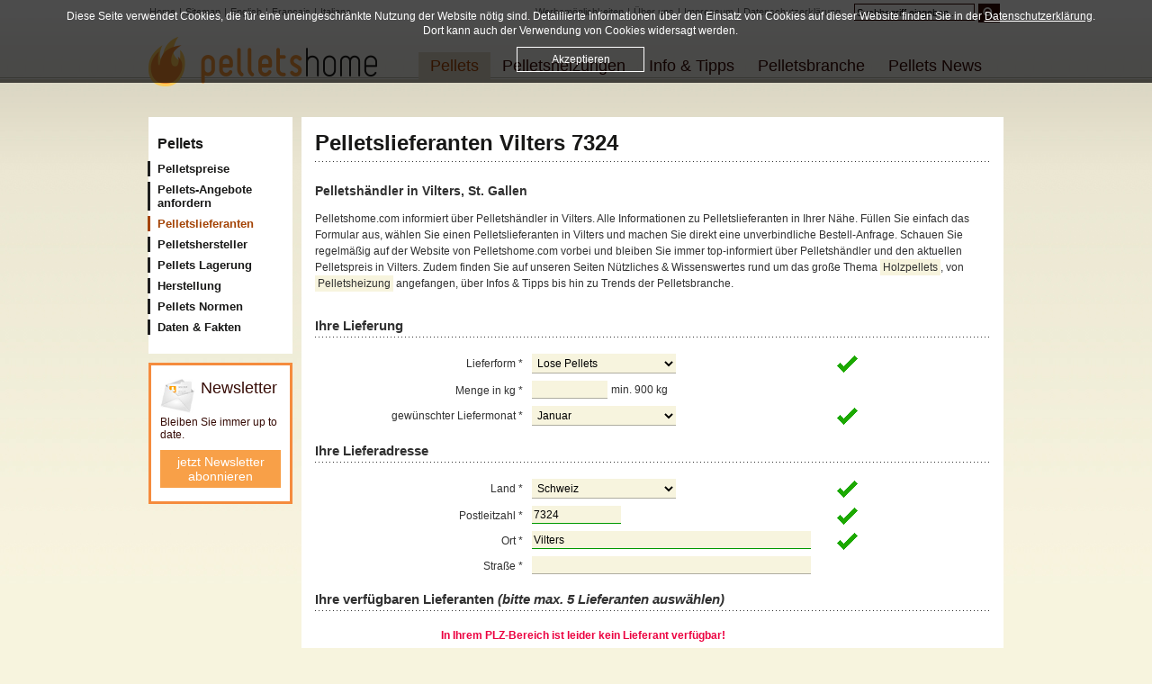

--- FILE ---
content_type: text/html; charset=utf-8
request_url: https://www.pelletshome.com/pelletslieferanten-st-gallen-bezirk-sargans-7324
body_size: 9694
content:
<!DOCTYPE html><html
lang="de"><head><meta
charset="utf-8"><meta
http-equiv="Content-Type" content="text/html; charset=utf-8" /><meta
http-equiv="Content-Language" content="de" /><link
rel="stylesheet" href="/-css-index-de" type="text/css" /><link
rel="stylesheet" href="/-css-index-de/files-noRight" type="text/css" /><link
rel="stylesheet" href="/-css-index-de/files-print" type="text/css" media="print" /> <!--[if lt IE 7]><link
rel="stylesheet" href="/-css-index-de/files-browser%5C2Fie6" type="text/css" /><![endif]--> <!--[if IE 7]><link
rel="stylesheet" href="/-css-index-de/files-browser%5C2Fie7" type="text/css" /><![endif]--> <!--[if IE 8]><link
rel="stylesheet" href="/-css-index-de/files-browser%5C2Fie8" type="text/css" /><![endif]-->  <script>(function(w,d,s,l,i){w[l]=w[l]||[];w[l].push({'gtm.start':
    new Date().getTime(),event:'gtm.js'});var f=d.getElementsByTagName(s)[0],
    j=d.createElement(s),dl=l!='dataLayer'?'&l='+l:'';j.async=true;j.src=
    'https://www.googletagmanager.com/gtm.js?id='+i+dl;f.parentNode.insertBefore(j,f);
    })(window,document,'script','dataLayer','GTM-PVVC4K9');</script> <link
rel="shortcut icon" type="image/x-icon" href="/favicon.ico" /> <script type="text/javascript">var SiteMapOptions = {"navigationUnid":"pelletslieferanten","theme":["noRight"],"unid":"81407748069614170520b37546a4be4732019520b37546a4c4","editable":false};</script> <script src="//ajax.googleapis.com/ajax/libs/jquery/1.10.2/jquery.min.js"></script> <script type="text/javascript" charset="utf-8">$.noConflict();</script> <script type="text/javascript" src="/-javascript-index-de" charset="utf-8"></script> <script src="/-javascript-index-de/files-suppliersinquiry" type="text/javascript" charset="utf-8"></script> <title>Pelletslieferanten 7324 Vilters - Pelletspreise</title><meta
name="keywords" content="" /><meta
name="description" content="Günstig Pellets kaufen bei Pelletslieferanten in Vilters, Postleiltzahl 7324 - jetzt informieren und günstig Pellets bestellen!" /><link
href='//fonts.googleapis.com/css?family=Source+Sans+Pro' rel='stylesheet' type='text/css'></head><body> <noscript><iframe
src="https://www.googletagmanager.com/ns.html?id=GTM-PVVC4K9" height="0" width="0" style="display:none;visibility:hidden"></iframe></noscript><div
id="wrapper"><div
id="content"><h1> Pelletslieferanten            Vilters 7324</h1> <script type="text/javascript">google_ad_client = "ca-pub-5422641787271444";
/* Pelletshome.com Pelletspreise Test */
google_ad_slot = "9324954026";
google_ad_width = 468;
google_ad_height = 60;</script> <h2> Pelletshändler in            Vilters,
St. Gallen</h2><p> Pelletshome.com informiert über Pelletshändler in Vilters. Alle Informationen zu Pelletslieferanten in Ihrer Nähe. Füllen Sie einfach das Formular aus, wählen Sie einen Pelletslieferanten in Vilters und machen Sie direkt eine unverbindliche Bestell-Anfrage. Schauen Sie regelmäßig auf der Website von Pelletshome.com vorbei und bleiben Sie immer top-informiert über Pelletshändler und den aktuellen Pelletspreis in Vilters. Zudem finden Sie auf unseren Seiten Nützliches & Wissenswertes rund um das große Thema <a
href="/pellets">Holzpellets</a>, von <a
href="/pelletheizung">Pelletsheizung</a> angefangen, über Infos & Tipps bis hin zu Trends der Pelletsbranche.</p><div
class="errorMessageWrap"></div><form
charset="utf-8" id="frmSuppliersinquiryIndex" class="form" method="post" action="/pellets-lieferanten" ><h2>Ihre Lieferung</h2><p > <label> Lieferform <span
class="required">*</span> </label><select
name="pelletsDeliveryForm"><option
value="loose" selected="selected">Lose Pellets</option><option
value="bagged">Sackware</option><option
value="bigPack">Big Bag</option> </select></p><input
type="hidden" name="customerType" value="consumer" /><p
class="inv" id="formFieldVatin"> <label> UID <span
class="required">*</span> </label><input
id="frmSuppliersinquiryIndexVatin"  type="text" name="vatin" value="" maxlength="50" /></p><p > <label> Menge in kg <span
class="required">*</span> </label><input
id="frmSuppliersinquiryIndexQuantity"  type="text" name="quantity" value="" maxlength="" /> <span
class="fieldSuffix">min. 900 kg</span></p><p > <label> gewünschter Liefermonat <span
class="required">*</span> </label><select
name="shippingMonth"><option
value="1" selected="selected">Januar</option><option
value="2">Februar</option><option
value="3">März</option><option
value="4">April</option><option
value="5">Mai</option><option
value="6">Juni</option><option
value="7">Juli</option><option
value="8">August</option><option
value="9">September</option><option
value="10">Oktober</option><option
value="11">November</option><option
value="12">Dezember</option> </select></p><h2>Ihre Lieferadresse</h2><p > <label> Land <span
class="required">*</span> </label><select
name="CountriesUnid"><option
value="">---</option><option
value="DEU">Deutschland</option><option
value="AUT">Österreich</option><option
value="DNK">Dänemark</option><option
value="FRA">Frankreich</option><option
value="CHE" selected="selected">Schweiz</option> </select></p><p > <label> Postleitzahl <span
class="required">*</span> </label><input
id="frmSuppliersinquiryIndexPostCode"  type="text" name="postCode" value="7324" maxlength="10" /></p><p > <label> Ort <span
class="required">*</span> </label><input
type="text" name="city" value="Vilters" maxlength="60" required="required"  /></p><p > <label> Straße <span
class="required">*</span> </label><input
type="text" name="street" value="" maxlength="60" required="required"  /></p><h2>Ihre verfügbaren Lieferanten <i>(bitte max. 5 Lieferanten auswählen)</i></h2><div
class="suppliersinquiryVendorsWrap"><div
class="errorSuppliersinquiry"><p
class="error">In Ihrem PLZ-Bereich ist leider kein Lieferant verfügbar!</p><p>Wenn Sie über neu verfügbare Lieferanten in ihrem PLZ-Bereich informiert werden möchten, hinterlassen Sie uns hier Ihre E-Mail-Adresse:</p><p
class="error validationError">Bitte geben Sie Land, Postleitzahl und eine gültige E-Mail-Adresse an.</p><p> <input
type="text" name="newSupplierNotificationEmail" placeholder="E-Mail-Adresse"/> <input
type="button" id="newSupplierNotificationButton" value="&raquo;" /></p></div></div><h2>Ihre Kontaktdaten</h2><p > <label> Vorname </label><input
type="text" name="firstName" value="" maxlength="60"   /></p><p > <label> Nachname <span
class="required">*</span> </label><input
type="text" name="lastName" value="" maxlength="60" required="required"  /></p><p > <label> E-Mail-Adresse <span
class="required">*</span> </label><input
type="text" name="email" value="" maxlength="60" required="required"  /></p><p > <label> E-Mail-Adresse bestätigen <span
class="required">*</span> </label><input
type="text" name="emailConfirmation" value="" maxlength="60" required="required"  /></p><p > <label> Telefon für Rückfragen </label><input
type="text" name="telephoneNumber" value="" maxlength="60"   /></p><h2>Zusätzliche Angaben für den Lieferanten</h2><p > <label> Ihre Nachricht </label><textarea name="additionalInformation" cols="40" rows="8"></textarea></p><p
class="formCheckboxRow colored"> <span
class="formCheckboxRowBroadColumn"> <input
id="newsletterCheckbox" type="checkbox" name="newsletter" class="checkbox" value="1" checked="checked" /> </span><label
for="newsletterCheckbox">Ich möchte künftig Informationen zum Thema Heizen mit Pellets per Email-Newsletter erhalten.</label></p><p
style="width: 450px;margin-left: 164px;"> Mit Absenden des Formulars stimme ich der Verwendung der Daten für die bestimmten Zwecke zu, insbesondere die Weiterleitung meiner Daten an die von mir ausgewählten Lieferanten.
Die Datenschutzerklärung finden Sie <a
href="/datenschutzerklaerung" target="_blank">hier</a>.</p> <input
type="hidden" name="acceptDataProcessing"value="1" /><p> <input
type="submit" class="button" value="Kostenlose Angebote anfordern" /></p> <input
type="hidden" name="preferredCompaniesUnid" value=""> <input
type="hidden" name="indubioproreo" value="c5edfd3737d32694418bc3d377fba04c" /> <input
type="hidden" name="spamProtectionField" value="d4b0b50319ae6e4b7e17946b1ff287a1" /></form> <script type="text/javascript">window.addEvent('domload',function(){
        new Validator().watchForm(document.id('frmSuppliersinquiryIndex'),["required,CountriesUnid","required,customerType","conditional:if(`customerType` == 'reseller'),required,vatin","stringLength,postCode;;0;4;5","digits,postCode","required,pelletsDeliveryForm","int,quantity","greaterThan,quantity;;0;899","between,shippingMonth;;0;1;12","required,lastName","email,email","required,emailConfirmation","identical,emailConfirmation,email","required,street","required,city","required,acceptDataProcessing"],{"validationErrors":{"validationErrorDefault":"Bitte f\u00fcllen Sie das Feld korrekt aus.","validationErrorBlank":"Sie d\u00fcrfen das Feld nicht leer lassen","validationErrorQuantityAdults":"Bitte geben Sie die Anzahl der Erwachsenen ein","validationErrorQuantityChildren":"Bitte geben Sie die Anzahl der Kinder ein","validationErrorTitle":"Bitte geben Sie Ihre Anrede ein","validationErrorFirstName":"Bitte geben Sie Ihren Vornamen ein","validationErrorLastName":"Bitte geben Sie Ihren Nachnamen ein","validationErrorEmail":"Bitte geben Sie Ihre Email-Adresse ein","validationErrorEmailFormat":"Bitte geben Sie eine g\u00fcltige Email-Adresse ein. z.B. benutzer@firma.com","validationErrorTelephoneNumber":"Bitte geben Sie Ihre Telefonnummer ein","validationErrorFax":"Bitte geben Sie Ihre Faxnummer ein","validationErrorStreet":"Bitte geben Sie Ihre Adresse ein","validationErrorPostCode":"Bitte geben Sie Ihre Postleitzahl ein","validationErrorCity":"Bitte geben Sie Ihren Wohnort ein","validationErrorCountry":"Bitte geben Sie an, in welchem Land Sie leben","validationErrorAdditionalInformation":"Bitte f\u00fcllen Sie die zus\u00e4tzlichen Angaben aus","validationErrorUntilDateGreaterFromDate":"Das Von-Datum kann nicht nach dem Bis-Datum liegen","validationErrorDateFormatPart1":"Sie m\u00fcssen das Datum im Format","validationErrorDateFormatPart2":"angeben","validationErrorNumeric":"Bitte geben Sie ein g\u00fcltige Zahl ein","validationErrorUrl":"Bitte geben Sie ein g\u00fcltige Url ein. z.B. http:\/\/www.firma.com","validationErroryoutubeUrl":"Bitte geben Sie ein g\u00fcltige Youtube Url ein. z.B. http:\/\/youtu.be\/yxcvfre34 oder http:\/\/www.youtube.com\/watch?v=yxcvfre34","validationErrorUrlLoading":"Unter der angegebenen Url konnte keine Datei gefunden werden.","validationErrorUntilDateBeforeFromDate":"Die Abreise muss nach der Anreise liegen","validationErrorTripDateWithinDateRange":"Die An- und Abreise muss innerhalb eines m\u00f6glichen Zeitraumes liegen","validationErrorUserName":"Bitte geben Sie Ihren Benutzernamen ein","validationErrorPassword":"Bitte geben Sie Ihr Passwort ein","validationErrorPasswordRepeated":"Die Passw\u00f6rter stimmen nicht \u00fcberein","validationErrorNewPassword":"Bitte geben Sie Ihr neues Passwort ein","validationErrorTermsAndConditionsAccepted":"Bitte akzeptieren Sie unsere AGBs","validationErrorUserNameAlreadyTaken":"Der Benutzername ist bereits eingetragen","validationErrorEmailAlreadyTaken":"Die E-Mail-Adresse ist bereits eingetragen","validationErrorPasswordsDontMatch":"Passw\u00f6rter stimmen nicht \u00fcberein","validationErrorIdentifier":"Identifier ist bereits vergeben","validationErrorEmailConfirmation":"Die E-Mail-Adressen stimmen nicht \u00fcberein","validationErrorSuppliersinquiryQuantityThresholdLoose":"Sind Sie sicher, dass Sie \u00fcber 20.000 kg lose Pellets anfragen wollen?","validationErrorSuppliersinquiryQuantityThresholdBagged":"Sind Sie sicher, dass Sie \u00fcber 10.000 kg Sackware anfragen wollen?","validationErrorDataProtectionTermsAccepted":"Bitte erkl\u00e4ren Sie sich damit einverstanden","validationErrorQuantityNotGreater":"Die Mindestbestellmenge betr\u00e4gt 900 kg","validationErrorVendorsTooManySuppliers":"Sie d\u00fcrfen maximal 5 Lieferanten ausw\u00e4hlen","validationErrorNoSupplier":"Sie m\u00fcssen mindestens einen Lieferanten ausw\u00e4hlen","validationErrorAcceptDataProcessing":"Sie m\u00fcssen der Verwendung der Daten f\u00fcr bestimmte Zwecke zustimmen."},"errors":{"errorDefault":"Bei der Verarbeitung der Anfrage trat ein undefinierter Fehler auf","errorFormNotValid":"Bitte f\u00fcllen Sie das Formular komplett und korrekt aus","errorNoRecordSelected":"Sie m\u00fcssen zuerst einen Datensatz ausw\u00e4hlen","errorMaxLength":"Sie haben die maximale Anzahl von erlaubten Zeichen \u00fcberschritten","errorMaxLengthPart1":"Sie d\u00fcrfen maximal ","errorMaxLengthPart2":" Zeichen eingeben","errorMinLengthPart1":"Sie m\u00fcssen mindestens ","errorMinLengthPart2":" Zeichen eingeben","errorLoadingData":"Fehler beim Laden der Daten","errorConnectServer":"Fehler beim Verbinden zum Server","errorSavingData":"Fehler beim Speichern der Daten","errorFatalOnServer":"Es ist ein Fehler am Server aufgetreten","errorUnauthorized":"Sie sind nicht oder nicht mehr angemeldet","errorForbidden":"Sie haben nicht genug Berechtigungen um diesen Vorgang durchzuf\u00fchren","errorNotFound":"Die angeforderte Url konnte am Server nicht gefunden werden","errorInsertingOfflineImage":"Dieses Bild ist im Offline-Modus und kann daher nicht eingef\u00fcgt werden","errorInsertingOfflineFile":"Diese Datei ist im Offline-Modus und kann daher nicht eingef\u00fcgt werden","errorChangesRejected":"\u00c4nderungen konnten nicht gespeichert werden","errorDeletionRejected":"Der L\u00f6schvorgang wurde nicht durchgef\u00fchrt","errorLocalizationParam":"Die Lokalisierung wurde nicht definiert","errorIdentifierParam":"Der Identifier wurde nicht definiert","errorXmlStream":"Es konnte kein XML gefunden werden","errorCheckout":"Checkout konnte nicht durchgef\u00fchrt werden","errorProcessing":"Die Daten konnten nicht verarbeitet werden","errorImporting":"Fehler beim Importieren der Daten","errorLock":"Der Bereich konnte nicht gesperrt werden, die \u00c4nderungen k\u00f6nnen nicht ver\u00f6ffentlicht werden","errorUnlock":"Die Sperre des Bereichs konnte nicht aufgehoben werden","errorBeginChecksumOnServerChanged":"\u00c4nderungen k\u00f6nnen nicht gespeichert werden, die Daten am Server wurden ge\u00e4ndert","errorPublish":"\u00c4nderungen konnten nicht ver\u00f6ffentlicht werden","errorPublishNotLocked":"\u00c4nderungen konnten nicht ver\u00f6ffentlicht werden, da der Bereich nicht gesperrt ist","errorPublishChecksum":"\u00c4nderungen konnten nicht ver\u00f6ffentlicht werden, da sich die Checksum ge\u00e4ndert hat","errorUserAlreadyAssigned":"Dieser Benutzer ist bereits zugewiesen","errorNoAddressGiven":"Bitte geben Sie eine Adresse ein","errorAddressNotFound":"Die Adresse konnte nicht gefunden werden","errorNoEntityOrAlreadyDone":"Sie haben die Fragen bereits beantwortet","errorMaxInquiriesReached":"Danke, dass Sie unseren Service verwendet haben. Ein erneutes Pellets-Angebot k\u00f6nnen Sie in einer Woche anfragen.","errorPreferredCompanies":"Der gew\u00fcnschte H\u00e4ndler liefert nicht in diesen PLZ-Bereich, aber andere H\u00e4ndler sind verf\u00fcgbar"},"suppliersinquiry":{"validationErrors":null,"errors":null}},"suppliersinquiry");
    });</script> <h2> Pelletspreise in            Vilters 7324</h2><h3>Aktueller Preis für Holzpellets in St. Gallen</h3><div
class="priceGraph"><dl
title="Februar 2025 / 478,90"><dt>Feb 25</dt><dd
style="height:200px">478,90</dd></dl><dl
title="März 2025 / 478,10"><dt>Mär 25</dt><dd
style="height:200px">478,10</dd></dl><dl
title="April 2025 / 469,60"><dt>Apr 25</dt><dd
style="height:196px">469,60</dd></dl><dl
title="Mai 2025 / 419,50"><dt>Mai 25</dt><dd
style="height:175px">419,50</dd></dl><dl
title="Juni 2025 / 412,90"><dt>Jun 25</dt><dd
style="height:172px">412,90</dd></dl><dl
title="Juli 2025 / 411,70"><dt>Jul 25</dt><dd
style="height:172px">411,70</dd></dl><dl
title="August 2025 / 411,60"><dt>Aug 25</dt><dd
style="height:172px">411,60</dd></dl></div><p> Informieren Sie sich über die aktuellen Pelletspreise in St. Gallen und bleiben Sie immer up-to-date. In der Grafik sehen Sie die Entwicklung der Pelletspreise in St. Gallen im Laufe des letzten Jahres. Beachten Sie auch unsere <a
href="/pellets-kaufen">Tipps zum Pelletskauf</a>. Kaufen Sie Pellets mit guter Qualität, nach Möglichkeit zertifizierte Pellets beim Anbieter aus Ihrer Region. Eine frühzeitige Bestellung gewährleistet eine zeitgerechte Lieferung und verhindert Engpässe in Ihrem Lagerraum. Informieren Sie sich hier über den aktuellen Pelletspreis und fragen Sie unverbindlich bei einem Pelletslieferanten in St. Gallen an. Die Pelletspreise werden monatlich aktualisiert und unterliegen nur geringfügigen Schwankungen; diese Schwankungen sind bei Weitem geringer, als die Schwankungen bei Öl- & Gaspreisen. Weitere Infos zu diesem Thema finden Sie auf unserer Informationsseite zum <a
href="/heizkostenvergleich">Heizkostenvergleich</a>.</p><p> Sehen Sie den aktuellen Preis für Pellets in <a
href="/pelletslieferanten-st-gallen">St. Gallen</a> und bestellen Sie bei einem Händler in der Region.</p><p> Aktuelle Pelletspreise für PLZ 7324 Vilters.</p>Bundesland: <a
href="/pelletslieferanten-st-gallen">St. Gallen</a><br> Bezirk: <a
href="/pelletslieferanten-st-gallen-bezirk-sargans">Bezirk Sargans</a><br> Vorhergehende Postleitzahlen<ul><li> <a
href="/pelletslieferanten-st-gallen-bezirk-sargans-7323"> 7323 Wangs </a></li><li> <a
href="/pelletslieferanten-st-gallen-bezirk-sargans-7320"> 7320 Sargans </a></li><li> <a
href="/pelletslieferanten-st-gallen-bezirk-sargans-7317"> 7317 Vasön </a></li></ul> Nachfolgende Postleitzahlen<ul><li> <a
href="/pelletslieferanten-st-gallen-bezirk-sargans-7325"> 7325 Schwendi im Weisstannental </a></li><li> <a
href="/pelletslieferanten-st-gallen-bezirk-sargans-7326"> 7326 Weisstannen </a></li><li> <a
href="/pelletslieferanten-graubunden-bezirk-imboden-7402"> 7402 Bonaduz </a></li></ul><div
id="sharing"><div
id="socialFb"></div> <iframe
src="https://platform.twitter.com/widgets/tweet_button.html"
width="140"
height="28"
title="Twitter Tweet Button"
style="border: 0; overflow: hidden;"> </iframe></div></div><div
id="left"><h4 id="subnavCaption"> <a
href="/pellets">Pellets</a></h4><ul
id="subnav"><li
class=" first hasChildren"> <a
href="/pelletspreise" class=" first hasChildren"  id="snPelletspreise">Pelletspreise</a><ul><li
class=" first"> <a
href="/pelletspreise-oesterreich" class=" first"  id="snOesterreich">Österreich</a></li><li> <a
href="/pelletspreise-deutschland"  id="snDeutschland">Deutschland</a></li><li> <a
href="/pelletspreise-schweiz"  id="snSchweiz">Schweiz</a></li><li> <a
href="/-content-index-de/contentkey-heizoelpreise"  id="snHeizoelpreise">Heizölpreise</a></li><li> <a
href="/-pelletsprices-index-de/countriesUnid-AUT/priceType-oil"  id="snHeizoelpreiseOesterreich">Heizölpreise Österreich</a></li><li> <a
href="/-pelletsprices-index-de/countriesUnid-DEU/priceType-oil"  id="snHeizoelpreiseDeutschland">Heizölpreis Deutschland</a></li><li
class=" last"> <a
href="/-pelletsprices-index-de/countriesUnid-CHE/priceType-oil" class=" last"  id="snHeizoelpreiseSchweiz">Heizölpreise Schweiz</a></li></ul></li><li> <a
href="/pellets-lieferanten"  id="snPelletsKaufen">Pellets-Angebote anfordern</a></li><li
class=" active"> <a
href="/pellets-lieferanten-haendler" class=" active"  id="snPelletslieferanten"><b>Pelletslieferanten</b></a></li><li> <a
href="/pelletshersteller"  id="snPelletshersteller">Pelletshersteller</a></li><li
class=" hasChildren"> <a
href="/pellets-lagerung" class=" hasChildren"  id="snPelletsLagerung">Pellets Lagerung</a><ul><li
class=" first"> <a
href="/pelletslager" class=" first"  id="snPelletslagerSysteme">Pelletslager Systeme</a></li><li> <a
href="/pellets-lagern"  id="snSicherheitshinweise">Sicherheitshinweise</a></li><li
class=" last"> <a
href="/pelletlager-hersteller" class=" last"  id="snPelletslagerHersteller">Pelletslager Hersteller</a></li></ul></li><li> <a
href="/pellets-herstellung"  id="snHerstellung">Herstellung</a></li><li
class=" hasChildren"> <a
href="/pellets-normen" class=" hasChildren"  id="snPelletsQualitaet">Pellets Normen</a><ul><li
class=" first"> <a
href="/pellets-en-plus" class=" first"  id="snEnplus">ENplus</a></li><li> <a
href="/pellets-din-plus"  id="snDinplus">DINplus</a></li><li> <a
href="/pellets-oenorm"  id="snOenormM7135">ÖNORM M 7135</a></li><li> <a
href="/pellets-sn-166000"  id="snSn166000">SN 166000</a></li><li
class=" last"> <a
href="/pellets-din-51731" class=" last"  id="snDin51731">DIN 51731</a></li></ul></li><li
class=" last hasChildren"> <a
href="/pellets-information" class=" last hasChildren"  id="snDatenFakten">Daten &amp; Fakten</a><ul><li
class=" first"> <a
href="/versorgungssicherheit" class=" first"  id="snVersorgungssicherheit">Versorgungssicherheit</a></li><li> <a
href="/heizen-mit-pellets"  id="snKomfortNutzen">Komfort &amp; Nutzen</a></li><li
class=" last"> <a
href="/umwelt-klima" class=" last"  id="snUmweltKlima">Umwelt &amp; Klima</a></li></ul></li></ul><a
class="newsletterSidebar" href="/newsletteranmeldung" rel="nofollow"> <span
class="newsletterHl">Newsletter</span> <br/> <span
class="newsletterText">Bleiben Sie immer up to date.</span> <span
class="nlButton">jetzt Newsletter abon­nie­ren</span> </a> <a
id="navProduktfinderTeaser" href="/pelletofen-finden"><p>schnell und einfach den richtigen Pelletofen finden!</p><div
id="flameSmall"></div> <span>zum Produktfinder</span> </a></div><hr
class="inv" /><h3 id="logo"><a
href="/de">Pelletshome</a></h3><p
id="langnav"> <span
class="inv"> <a
href="#nav">zur Navigation</a> Sprache wählen: </span> <a
href="/de">Home</a> | <a
href="/sitemap">Sitemap</a> | <a
href="https://www.pelletshome.com/en">English</a> | <a
href="https://www.pelletshome.fr">Français</a> | <a
href="https://www.pelletshome.it">Italiano</a></p><p
class="inv">Hauptmenü:</p><ul
id="nav"><li
class=" active first hasChildren"> <a
href="/pellets" class=" active first hasChildren"  id="nPellets"><b>Pellets</b></a><ul
id="nUlPellets"><li><ul><li
class=" hasChildren"> <a
href="/pelletspreise" class=" hasChildren"  id="nPelletspreise">Pelletspreise</a><ul><li
class=" first"> <a
href="/pelletspreise-oesterreich" class=" first"  id="nOesterreich">Österreich</a></li><li> <a
href="/pelletspreise-deutschland"  id="nDeutschland">Deutschland</a></li><li> <a
href="/pelletspreise-schweiz"  id="nSchweiz">Schweiz</a></li><li> <a
href="/-content-index-de/contentkey-heizoelpreise"  id="nHeizoelpreise">Heizölpreise</a></li><li> <a
href="/-pelletsprices-index-de/countriesUnid-AUT/priceType-oil"  id="nHeizoelpreiseOesterreich">Heizölpreise Österreich</a></li><li> <a
href="/-pelletsprices-index-de/countriesUnid-DEU/priceType-oil"  id="nHeizoelpreiseDeutschland">Heizölpreis Deutschland</a></li><li
class=" last"> <a
href="/-pelletsprices-index-de/countriesUnid-CHE/priceType-oil" class=" last"  id="nHeizoelpreiseSchweiz">Heizölpreise Schweiz</a></li></ul></li><li> <a
href="/pellets-lieferanten"  id="nPelletsKaufen">Pellets-Angebote anfordern</a></li><li
class=" active"> <a
href="/pellets-lieferanten-haendler" class=" active"  id="nPelletslieferanten"><b>Pelletslieferanten</b></a></li><li> <a
href="/pelletshersteller"  id="nPelletshersteller">Pelletshersteller</a></li></ul><ul><li
class=" hasChildren"> <a
href="/pellets-lagerung" class=" hasChildren"  id="nPelletsLagerung">Pellets Lagerung</a><ul><li
class=" first"> <a
href="/pelletslager" class=" first"  id="nPelletslagerSysteme">Pelletslager Systeme</a></li><li> <a
href="/pellets-lagern"  id="nSicherheitshinweise">Sicherheitshinweise</a></li><li
class=" last"> <a
href="/pelletlager-hersteller" class=" last"  id="nPelletslagerHersteller">Pelletslager Hersteller</a></li></ul></li><li> <a
href="/pellets-herstellung"  id="nHerstellung">Herstellung</a></li><li
class=" hasChildren"> <a
href="/pellets-information" class=" hasChildren"  id="nDatenFakten">Daten &amp; Fakten</a><ul><li
class=" first"> <a
href="/versorgungssicherheit" class=" first"  id="nVersorgungssicherheit">Versorgungssicherheit</a></li><li> <a
href="/heizen-mit-pellets"  id="nKomfortNutzen">Komfort &amp; Nutzen</a></li><li
class=" last"> <a
href="/umwelt-klima" class=" last"  id="nUmweltKlima">Umwelt &amp; Klima</a></li></ul></li></ul><ul><li
class=" hasChildren"> <a
href="/pellets-normen" class=" hasChildren"  id="nPelletsQualitaet">Pellets Normen</a><ul><li
class=" first"> <a
href="/pellets-en-plus" class=" first"  id="nEnplus">ENplus</a></li><li> <a
href="/pellets-din-plus"  id="nDinplus">DINplus</a></li><li> <a
href="/pellets-oenorm"  id="nOenormM7135">ÖNORM M 7135</a></li><li> <a
href="/pellets-sn-166000"  id="nSn166000">SN 166000</a></li><li
class=" last"> <a
href="/pellets-din-51731" class=" last"  id="nDin51731">DIN 51731</a></li></ul></li></ul></li></ul></li><li
class=" hasChildren"> <a
href="/pelletheizung" class=" hasChildren"  id="nPelletsheizungen">Pelletsheizungen</a><ul
id="nUlPelletsheizungen"><li><ul><li
class=" hasChildren"> <a
href="/pelletoefen" class=" hasChildren"  id="nPelletoefen">Pelletöfen</a><ul><li
class=" first"> <a
href="/pelletsoefen-hersteller" class=" first"  id="nHerstelleruebersicht">Hersteller</a></li><li
class=" last"> <a
href="/pelletofen-finden" class=" last"  id="nProduktfinder">Produktfinder</a></li></ul></li><li
class=" hasChildren"> <a
href="/pelletkessel" class=" hasChildren"  id="nPelletskessel">Pelletskessel</a><ul><li
class=" first last"> <a
href="/pelletskessel-hersteller" class=" first last"  id="nHerstelleruebersicht2">Hersteller</a></li></ul></li><li
class=" hasChildren"> <a
href="/pellets-heizcontainer" class=" hasChildren"  id="nPelletsHeizcontainer">Pellets Heizcontainer</a><ul><li
class=" first last"> <a
href="/pellets-heizcontainer-hersteller" class=" first last"  id="nHersteller">Hersteller</a></li></ul></li><li
class=" hasChildren"> <a
href="/kaminsysteme" class=" hasChildren"  id="nKaminsysteme">Kaminsysteme</a><ul><li
class=" first"> <a
href="/abgassystem-hersteller" class=" first"  id="nHersteller2">Hersteller</a></li><li
class=" last"> <a
href="/schornsteine" class=" last"  id="nWeitereInformationen">weitere Informationen</a></li></ul></li></ul><ul><li
class=" hasChildren"> <a
href="/pelletsheizung-foerderungen" class=" hasChildren"  id="nFoerderungen">Förderungen</a><ul><li
class=" first hasChildren"> <a
href="/pelletheizung-foerderung-deutschland" class=" first hasChildren"  id="nDeutschland2">Deutschland</a></li><li> <a
href="/pelletheizung-foerderung-oesterreich"  id="nOesterreich2">Österreich</a></li><li
class=" last"> <a
href="/pelletheizung-foerderung-schweiz" class=" last"  id="nSchweiz2">Schweiz</a></li></ul></li><li> <a
href="/wartung-service"  id="nWartungService">Wartung &amp; Service</a></li></ul></li></ul></li><li
class=" hasChildren"> <a
href="/infos-tipps" class=" hasChildren"  id="nInfoTipps">Info &amp; Tipps</a><ul
id="nUlInfoTipps"><li><ul><li> <a
href="/heizkostenvergleich"  id="nHeizkostenvergleich">Heizkostenvergleich</a></li><li> <a
href="/pellets-kaufen"  id="nPellets-kaufen">Pellets kaufen</a></li></ul><ul><li
class=" hasChildren"> <a
href="/messekalender" class=" hasChildren"  id="nMessekalender">Messekalender</a><ul><li
class=" first"> <a
href="/messekalender-oesterreich" class=" first"  id="nMessenOesterreich">Österreich</a></li><li> <a
href="/messekalender-deutschland"  id="nMessenDeutschland">Deutschland</a></li><li> <a
href="/messekalender-schweiz"  id="nMessenSchweiz">Schweiz</a></li><li
class=" last"> <a
href="/messekalender-italien" class=" last"  id="nMessenItalien">Italien</a></li></ul></li><li> <a
href="/feedback"  id="nFeedback">Feedback</a></li><li> <a
href="/newsletteranmeldung"  id="nNewsletter">Newsletter</a></li></ul><ul><li
class=" hasChildren"> <a
href="/pellets-lexikon" class=" hasChildren"  id="nPelletsWiki">Pellets-Lexikon</a><ul><li
class=" first"> <a
href="/pellets-lexikon-allgemein" class=" first"  id="nPelletsWikiGeneral">Allgemein</a></li><li> <a
href="/pellets-lexikon-brandschutz"  id="nPelletsWikiFireProtection">Brandschutz</a></li><li> <a
href="/pellets-lexikon-brennstoff"  id="nPelletsWikiFuel">Brennstoff</a></li><li> <a
href="/pellets-lexikon-feuerung"  id="nPelletsWikiFiring">Feuerung</a></li><li> <a
href="/pellets-lexikon-kesselsysteme"  id="nPelletsWikiBoiler">Kesselsysteme</a></li><li> <a
href="/pellets-lexikon-oekologische-oekonomische-aspekte"  id="nPelletsWikiEcological">Ökologische und ökonomische Aspekte</a></li><li> <a
href="/pellets-lexikon-pellets-normen"  id="nPelletsWikiNorm">Pellets-Normen</a></li><li
class=" last"> <a
href="/projekt-pellets-lexikon" class=" last"  id="nProjektPelletsLexikon">Projekt Pellets-Lexikon</a></li></ul></li></ul></li></ul></li><li
class=" hasChildren"> <a
href="/pellets-branche" class=" hasChildren"  id="nPelletsbranche">Pelletsbranche</a><ul
id="nUlPelletsbranche"><li><ul><li> <a
href="/zulieferer"  id="nHerstelleruebersicht3">Zulieferer</a></li><li
class=" hasChildren"> <a
href="/pellets-verbaende" class=" hasChildren"  id="nVerbaende">Verbände</a><ul><li
class=" first"> <a
href="/propellets-austria" class=" first"  id="nPropelletsAustria">proPellets Austria</a></li><li> <a
href="/depv"  id="nDepv">DEPV</a></li><li> <a
href="/propellets-schweiz"  id="nPropelletsSchweiz">proPellets Schweiz</a></li><li> <a
href="/holzenergie-schweiz"  id="nHolzenergieSchweiz">Holzenergie Schweiz</a></li><li> <a
href="/depi"  id="nDepi">DEPI</a></li><li> <a
href="/bundesverband-bioenergie"  id="nBundesverbandBioenergie">Bundesverband BioEnergie</a></li><li> <a
href="/oesterreichischer-biomasse-verband"  id="nOebmv">ÖBMV</a></li><li
class=" last"> <a
href="/fachagentur-nachwachsender-rohstoffe" class=" last"  id="nFnr">FNR</a></li></ul></li></ul></li></ul></li><li
class=" last hasChildren"> <a
href="/pellets-news/" class=" last hasChildren"  id="nPelletsNews">Pellets News</a><ul
id="nUlPelletsNews"><li><ul><li> <a
href="/pellets-news/kategorie/allgemein/"  id="nHeizenMitPellets">Heizen mit Pellets</a></li><li> <a
href="/pellets-news/kategorie/pellets-experten-interviews/"  id="nExpertenInterviews">Experten Interviews</a></li></ul></li></ul></li></ul><div
id="head"><p
id="headnav"> <a
href="/online-werbung" class="first">Werbemöglichkeiten</a> | <a
href="/ueber-uns">Über uns</a> | <a
href="/impressum">Impressum</a> | <a
href="/datenschutzerklaerung" class="last">Datenschutzerklärung</a></p><form
method="get" action="/suche" id="searchForm"> <input
type="text" name="search" value="Suchbegriff eingeben..." /> <input
type="submit" class="button" value="go" /></form></div></div><div
id="infoFooterWrap"><div
id="infoFooter"><div
id="newsFooter"><h3>Pellets News</h3> <a
href="/pellets-news" class="showAllNews">Weitere Pellets News...</a> <a
class="newsBox" href="https://www.pelletshome.com/pellets-news/schweiz-pelletspreis-im-januar-2026-steigt-weiter"> <img
src="/image/files-BlogChpelletspreis2026Ch202501Newsfooter.jpg" /><p> <b>Schweiz: Pelletspreis im Januar 2026 steigt weiter</b><br
/> 15.01.2026<br
/> <span>weiter...</span></p> </a> <a
class="newsBox" href="https://www.pelletshome.com/pellets-news/sanierungsoffensive-oesterreich-zahlt-wieder-solarbonus"> <img
src="/image/files-BlogSolar2026SolarbonusNewsfooter.jpg" /><p> <b> Sanierungsoffensive: Österreich zahlt wieder Solarbonus</b><br
/> 14.01.2026<br
/> <span>weiter...</span></p> </a> <a
class="newsBox" href="https://www.pelletshome.com/pellets-news/jede-zweite-betriebskostenabrechnung-falsch-berechnet"> <img
src="/image/files-BlogGemischt2026BetriebskostenabrechnungNewsfooter.jpg" /><p> <b>Jede zweite Betriebskostenabrechnung falsch berechnet</b><br
/> 13.01.2026<br
/> <span>weiter...</span></p> </a></div><div
id="messeFooter"><h3>Messekalender</h3> <a
class="moreMessen" href="/messekalender">alle Messen anzeigen...</a></div></div></div><div
id="footerWrap"><div
id="footer"><div
class="footerBox"><h4>Immer up to date</h4><ul><li><a
class="iconBlog" href="/pellets-news/">Pellets News</a></li><li><a
class="iconLexikon" href="/pellets-lexikon">Pellets-Lexikon</a></li><li><a
class="iconMessen" href="/messekalender">Messekalender</a></li><li><a
class="iconTwitter" href="//twitter.com/pelletshome" rel="nofollow" target="_blank">Pelletshome auf Twitter</a></li><li><a
class="iconFacebook" href="//www.facebook.com/pelletshome" rel="nofollow" target="_blank">Pelletshome auf Facebook</a></li><li><a
class="iconGplus" href="//plus.google.com/+Pelletshome" rel="publisher nofollow" target="_blank">Pelletshome auf Google+</a></li></ul></div><div
class="footerBox"><h4><a
href="/newsletteranmeldung" rel="nofollow">Newsletteranmeldung</a></h4><p>Melden Sie sich hier für unseren Pelletshome Newsletter an</p><form
action="/newsletteranmeldung" method="post"><p> <label>E-Mail:</label> <input
type="text" value="" name="email" /></p><p> <input
class="button" type="submit" value="Für den Newsletter eintragen" /></p></form></div><div
class="footerBox"><h4><a
href="/online-werbung" rel="nofollow">Werben auf Pelletshome</a></h4><p>Umfangsreiche Unternehmens-präsentation, zielgruppenaffine Positionierung, Produktpräsentation, kostenlose Veröffentlichung von News und Messetermine und vieles mehr. Nutzen Sie die Gelegenheit und präsentieren Sie Ihr Unternehmen auf der einzigartigen Pellets-Plattform.</p> <a
class="more" href="/online-werbung" rel="nofollow">Ihr Unternehmen auf Pelletshome</a></div><div
class="footerBox footerBoxLast"><h4><a
href="/-pressreleases-index-de" rel="nofollow">Presse</a></h4><p>Sie sind auf der Suche nach Informationen rund um das Thema Heizen mit Pellets? Dann sind Sie auf pelletshome.com genau richtig. Als Vertreter der Presse finden Sie hier alle Presseinformationen und Pressebilder zur Onlineplattform Pelletshome.</p> <a
class="more" href="/-pressreleases-index-de" rel="nofollow">weiter zum Pressebereich</a></div></div></div> <script type="text/javascript" src="https://apis.google.com/js/plusone.js">{lang: 'de'}</script> <div
class="cookieDialogue"><span>Diese Seite verwendet Cookies, die für eine uneingeschränkte Nutzung der Website nötig sind. Detaillierte Informationen über den Einsatz von Cookies auf dieser Website finden Sie in der <a
href="/datenschutzerklaerung">Datenschutzerklärung</a>. <br
/>Dort kann auch der Verwendung von Cookies widersagt werden. </span> <a
class="accept">Akzeptieren</a></div> <script type="text/javascript">var gaJsHost = (("https:" == document.location.protocol) ? "https://ssl." : "http://www.");
document.write(unescape("%3Cscript src='" + gaJsHost + "google-analytics.com/ga.js' type='text/javascript'%3E%3C/script%3E"));</script> <script type="text/javascript">try {
	var pageTracker = _gat._getTracker("UA-8862811-1");
	if(typeof gaTrackPageview == 'string'){
			pageTracker._trackPageview(gaTrackPageview);
	}
	else{
		pageTracker._trackPageview();    
	}
	if(typeof gaTrackPageview2 == 'string'){
			pageTracker._trackPageview(gaTrackPageview2);
	}
    pageTracker._trackPageLoadTime();
} catch(err) {}</script> <script type="text/javascript">Browser.setDomLoaded();</script> </body></html>